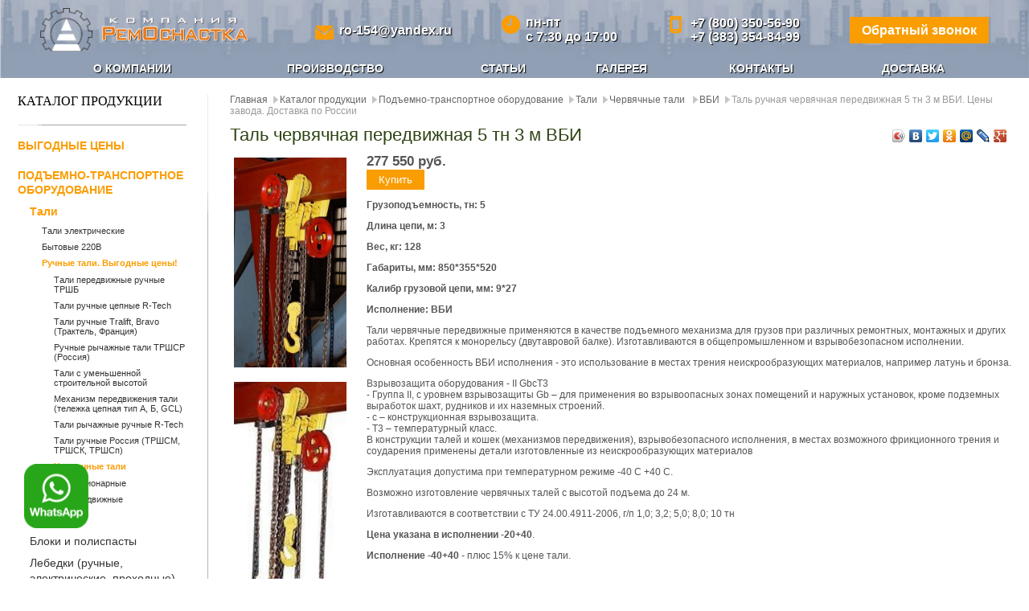

--- FILE ---
content_type: text/html; charset=utf-8
request_url: https://remosnastka.ru/oborudovanie/podyomnoe-transportnoe-pto-gruzovoe/tali-ruchnye/chervyachnye-tali-/vbi/tal-chervyachnaya-peredvizhnaya-5-tn-3-m-vbi.html
body_size: 8977
content:
<!DOCTYPE html>
<html lang="ru">
	<head>
		
<link rel="stylesheet" href="https://remosnastka.ru/cache/css/27ec7b1e59fd794f99384091f32a0392.css" type="text/css" media="screen" title="prettyPhoto main stylesheet" charset="utf-8">
<meta name="robots" content="all">
<link rel="alternate" type="application/rss+xml" title="RSS" href="https://remosnastka.ru/news/rss/"><title>Таль ручная червячная передвижная 5 тн 3 м ВБИ. Цены завода. Доставка по России</title>
<meta charset="utf-8">
<meta content="Russian" name="language">
<meta content="DIAFAN.CMS http://www.diafan.ru/" name="author">
<meta http-equiv="Content-Type" content="text/html; charset=utf-8">

<meta name="description" content="таль ВБИ Грузоподъемность, тн: 5
Длина цепи, м: 3
Вес, кг: 33
Габариты, мм: 400*220*320
Калибр грузовой цепи, мм: 6*19"/>
<meta name="keywords" content="ВБИ таль ручная червячная передвижная 5 тн 3 м"/>
		<meta name="MobileOptimized" content="360">
		<meta name="viewport" content="width=device-width, initial-scale=1.0, maximum-scale=1.0, user-scalable=0">
        <link rel="apple-touch-icon" sizes="180x180" href="/apple-touch-icon.png">
        <link rel="icon" type="image/png" sizes="32x32" href="/favicon-32x32.png">
        <link rel="icon" type="image/png" sizes="16x16" href="/favicon-16x16.png">
        <link rel="manifest" href="/site.webmanifest">
        <link rel="mask-icon" href="/safari-pinned-tab.svg" color="#5bbad5">
        <meta name="msapplication-TileColor" content="#00aba9">
        <meta name="theme-color" content="#ffffff">
        <link rel="stylesheet" href="https://cdn.jsdelivr.net/gh/fancyapps/fancybox@3.5.7/dist/jquery.fancybox.min.css" />
		<link href="https://remosnastka.ru/cache/css/ae5c14db61067215b98e09e30048bd27.css" rel="stylesheet" type="text/css">
	</head>
<body>
	
			<header class="header">
				<div class="header__container">
					<div class="header__top">
						<div class="header__logo__new"><a href="https://remosnastka.ru/" title=""><img src="https://remosnastka.ru/custom/custom02_02_2017_12_47/img/header__logo__new.png" alt=""></a></div>
						<a href="mailto:ro-154@yandex.ru" class="header__link header__link--mail">ro-154@yandex.ru</a>
						<div class="header__link header__link--time">пн-пт<br/> с 7:30 до 17:00</div>
						<div class="header__phone">
							<a href="tel:+78003505690" class="header__link header__link--phone">+7 (800) 350-56-90</a>
							<a href="tel:+73833548499" class="header__link">+7 (383) 354-84-99</a>
						</div>
						<a data-fancybox="" data-src="#call" href="javascript:;" class="btn header__btn">Обратный звонок</a>
					</div>
					<nav class="header__nav"><ul><li><a href="https://remosnastka.ru/o-kompanii.html">О компании</a></li><li><a href="https://remosnastka.ru/oborudovanie/stropy.html">Производство</a></li><li><a href="https://remosnastka.ru/stati.html">Статьи</a></li><li><a href="https://remosnastka.ru/galereya-rabot.html">Галерея</a></li><li><a href="https://remosnastka.ru/kontakty.html">Контакты</a></li><li><a href="https://remosnastka.ru/dostavka.html">Доставка</a></li></ul></nav>
				</div>
			</header>
		<!--
			<header class="header">
				<div class="header__container">
					<div class="header__content">
						<div class="header__logo"><a href="https://remosnastka.ru/" title=""><img src="https://remosnastka.ru/custom/custom02_02_2017_12_47/img/header__logo.png" alt=""></a></div>
						<nav class="header__nav"><ul><li><a href="https://remosnastka.ru/o-kompanii.html">О компании</a></li><li><a href="https://remosnastka.ru/oborudovanie/stropy.html">Производство</a></li><li><a href="https://remosnastka.ru/stati.html">Статьи</a></li><li><a href="https://remosnastka.ru/galereya-rabot.html">Галерея</a></li><li><a href="https://remosnastka.ru/kontakty.html">Контакты</a></li><li><a href="https://remosnastka.ru/dostavka.html">Доставка</a></li></ul></nav>
					</div>
					<div class="header__contacts">
						<p><a href="tel:83833548499" class="header__contact header__contact_strong">(383) 354-84-99</a></p>
<p><a href="tel:83833513702" class="header__contact header__contact">(383) 351-37-02</a></p>
<p><a href="tel:83833513690" class="header__contact header__contact">(383) 351-36-90</a></p> <p>г.Новосибирск<br/>ул. Планировочная, 18/1, оф.417</p>
<p>бесплатно по РФ <a href="tel:88002008152" class="header__contact header__contact">8-800-350-56-90</a></p>
					</div>
				</div>
			</header>
-->


	<!--<div class="header wrapper">
			<div class="logo"><a href="https://remosnastka.ru/" title="Главная страница">Главная страница</a></div>
			<div class="maillink"><p><span style="background-color: #808080; color: #ff9900;" mce-data-marked="1"> <span style="background-color: #808080; color: #ff9900;" mce-data-marked="1">ro-154@yandex.ru</span></span></p></div>
			<div class="rels"><div class="icq"><p><span class="city-header-phone">г. Москва</span> <span class="header-phone">(800) 350-56-90</span></p>
</div></div>
			<div class="phone"><p><a href="tel:83833548499" class="header__contact header__contact_strong">(383) 354-84-99</a></p>
<p><a href="tel:83833513702" class="header__contact header__contact">(383) 351-37-02</a></p>
<p><a href="tel:83833513690" class="header__contact header__contact">(383) 351-36-90</a></p> <p>г.Новосибирск<br/>ул. Планировочная, 18/1, оф.417</p>
<p>бесплатно по РФ <a href="tel:88002008152" class="header__contact header__contact">8-800-350-56-90</a></p></div>
			<div class="menu"><a class="toggleMenu" href="#">Меню</a><ul class="lvl1 nav"><li><a href="https://remosnastka.ru/o-kompanii.html">О компании</a></li> <li class="firstlevel"><a href="https://remosnastka.ru/oborudovanie/stropy.html">Производство</a><ul><li class="menu_item_2 menu_active_child"><a href="https://remosnastka.ru/oborudovanie/krany-mostovye/konsolnye.html">Краны консольные</a></li><li class="menu_item_2 menu_active_child"><a href="https://remosnastka.ru/oborudovanie/podyomnoe-transportnoe-pto-gruzovoe/krany-mostovye/kran-balki-opornye.html">Кран-балки опорные</a></li><li class="menu_item_2 menu_active_child"><a href="https://remosnastka.ru/oborudovanie/krany-mostovye/kran-balki-podvesnye.html">Кран-балки подвесные</a></li></ul></li><li><a href="https://remosnastka.ru/stati.html">Статьи</a></li><li><a href="https://remosnastka.ru/galereya-rabot.html">Галерея</a></li><li><a href="https://remosnastka.ru/kontakty.html">Контакты</a></li><li><a href="https://remosnastka.ru/dostavka.html">Доставка</a></li></ul></div>
		</div>-->
	<div class="top">	
		<div class="content wrapper">
			<table cellpadding="0" cellspacing="0" width="100%"><tr>
				<td class="col_left sidebar">
					<div class="left_side">
						<div class="h3 title__manu__left">Каталог продукции</div>
						
						<div class="block _pmenu _borders left__menu__block"><ul class="menu"><li><a href="https://remosnastka.ru/">Выгодные цены</a></li><li class="active_child"><a href="https://remosnastka.ru/oborudovanie/podyomnoe-transportnoe-pto-gruzovoe.html"class="active">Подъемно-транспортное оборудование</a><ul class="lvl2"><li class="menu_item_2 menu_active"><a href="https://remosnastka.ru/oborudovanie/podyomnoe-transportnoe-pto-gruzovoe/tali.html">Тали</a><ul class="lvl3"><li class="menu_item_3 menu_active_child"><a href="https://remosnastka.ru/oborudovanie/podyomnoe-transportnoe-pto-gruzovoe/tali/tali-elektricheskie.html">Тали электрические</a></li><li class="menu_item_3 menu_active_child"><a href="https://remosnastka.ru/oborudovanie/podyomnoe-transportnoe-pto-gruzovoe/tali/bytovye.html">Бытовые 220В</a></li><li class="menu_item_3 menu_active"><a href="https://remosnastka.ru/oborudovanie/podyomnoe-transportnoe-pto-gruzovoe/tali/tali-ruchnye-tsepnye.html">Ручные тали. Выгодные цены!</a><ul class="lvl4"><li class="menu_item_4 menu_active_child"><a href="https://remosnastka.ru/oborudovanie/podyomnoe-transportnoe-pto-gruzovoe/tali/tali-ruchnye-tsepnye/tali-peredvizhnye-ruchnye-trshb.html">Тали передвижные ручные ТРШБ</a></li><li class="menu_item_4 menu_active_child"><a href="https://remosnastka.ru/oborudovanie/podyomnoe-transportnoe-pto-gruzovoe/tali/tali-ruchnye-tsepnye/tali-ruchnye-tsepnye.html">Тали ручные цепные R-Tech</a></li><li class="menu_item_4 menu_active_child"><a href="https://remosnastka.ru/oborudovanie/podyomnoe-transportnoe-pto-gruzovoe/tali/ruchnye-tali-drugikh-proizvoditeley/tali-ruchnye-tralift-bravo-traktel-frantsiya.html">Тали ручные Tralift, Bravo (Трактель, Франция)</a></li><li class="menu_item_4 menu_active_child"><a href="https://remosnastka.ru/oborudovanie/podyomnoe-transportnoe-pto-gruzovoe/tali/tali-ruchnye-tsepnye/ruchnye-rychazhnye-tali-trshsr-rossiya.html">Ручные рычажные тали ТРШСР (Россия)</a></li><li class="menu_item_4 menu_active_child"><a href="https://remosnastka.ru/oborudovanie/podyomnoe-transportnoe-pto-gruzovoe/tali/tali-ruchnye-tsepnye/tali-s-umenshennoy-stroitelnoy-vysotoy.html">Тали с уменьшенной строительной высотой</a></li><li class="menu_item_4 menu_active_child"><a href="https://remosnastka.ru/oborudovanie/podyomnoe-transportnoe-pto-gruzovoe/tali/tali-ruchnye-tsepnye/mekhanizm-peredvizheniya-tali-telezhka-tsepnaya-ti.html">Механизм передвижения тали (тележка цепная тип А, Б, GCL)</a></li><li class="menu_item_4 menu_active_child"><a href="https://remosnastka.ru/oborudovanie/podyomnoe-transportnoe-pto-gruzovoe/tali/tali-ruchnye-tsepnye/tali-ruchnye-rychazhnye--.html">Тали рычажные ручные R-Tech</a></li><li class="menu_item_4 menu_active_child"><a href="https://remosnastka.ru/oborudovanie/podyomnoe-transportnoe-pto-gruzovoe/tali/tali-ruchnye-tsepnye/tali-ruchnye-rossiya-trshsm-trshsk-trshsp.html">Тали ручные Россия (ТРШСМ, ТРШСК, ТРШСп)</a></li><li class="menu_item_4 menu_active"><a href="https://remosnastka.ru/oborudovanie/podyomnoe-transportnoe-pto-gruzovoe/tali-ruchnye/chervyachnye-tali-.html">Червячные тали </a><ul class="lvl5"><li class="menu_item_5 menu_active_child"><a href="https://remosnastka.ru/oborudovanie/podyomnoe-transportnoe-pto-gruzovoe/tali-ruchnye/chervyachnye-tali-/statsionarnye.html">Стационарные</a></li><li class="menu_item_5 menu_active_child"><a href="https://remosnastka.ru/oborudovanie/podyomnoe-transportnoe-pto-gruzovoe/tali-ruchnye/chervyachnye-tali-/peredvizhnye.html">Передвижные</a></li><li class="menu_item_5 menu_active"><a href="https://remosnastka.ru/oborudovanie/podyomnoe-transportnoe-pto-gruzovoe/tali-ruchnye/chervyachnye-tali-/vbi.html">ВБИ</a></li></ul></li></ul></li></ul></li><li class="menu_item_2 menu_active_child"><a href="https://remosnastka.ru/oborudovanie/podyomnoe-transportnoe-pto-gruzovoe/bloki.html">Блоки и полиспасты</a></li><li class="menu_item_2 menu_active_child"><a href="https://remosnastka.ru/oborudovanie/podyomnoe-transportnoe-pto-gruzovoe/lebedki.html">Лебедки (ручные, электрические, проходные)</a></li><li class="menu_item_2 menu_active_child"><a href="https://remosnastka.ru/oborudovanie/podyomnoe-transportnoe-pto-gruzovoe/domkraty-reechnye.html">Домкраты  (реечные, гидро, подкатные)</a></li><li class="menu_item_2 menu_active_child"><a href="https://remosnastka.ru/oborudovanie/podyomnoe-transportnoe-pto-gruzovoe/zakhvaty.html">Захваты</a></li><li class="menu_item_2 menu_active_child"><a href="https://remosnastka.ru/oborudovanie/stropy.html">Стропы</a></li><li class="menu_item_2 menu_active_child"><a href="https://remosnastka.ru/oborudovanie/podyomnoe-transportnoe-pto-gruzovoe/krany-strelovye--pioner-podemniki-umelets.html">Краны стреловые, подъемники, треноги </a></li><li class="menu_item_2 menu_active_child"><a href="https://remosnastka.ru/oborudovanie/podyomnoe-transportnoe-pto-gruzovoe/takelazh-i-komplektuyuschie-dlya-strop.html">Такелаж, комплектующие, стяжные ремни, талрепы</a></li><li class="menu_item_2 menu_active_child"><a href="https://remosnastka.ru/oborudovanie/podyomnoe-transportnoe-pto-gruzovoe/kanaty-verevki-trosy.html">Канаты, веревки, тросы</a></li><li class="menu_item_2 menu_active_child"><a href="https://remosnastka.ru/oborudovanie/podyomnoe-transportnoe-pto-gruzovoe/skladskaya-tekhnika.html">Складская техника</a></li><li class="menu_item_2 menu_active_child"><a href="https://remosnastka.ru/oborudovanie/podyomnoe-transportnoe-pto-gruzovoe/vesy-kranovye.html">Весы крановые</a></li><li class="menu_item_2 menu_active_child"><a href="https://remosnastka.ru/oborudovanie/podyomnoe-transportnoe-pto-gruzovoe/dinamometry-mekhanicheskie.html">Динамометры механические</a></li><li class="menu_item_2 menu_active_child"><a href="https://remosnastka.ru/oborudovanie/podyomnoe-transportnoe-pto-gruzovoe/vyshki-tury.html">Вышки-Туры</a></li><li class="menu_item_2 menu_active_child"><a href="https://remosnastka.ru/oborudovanie/podyomnoe-transportnoe-pto-gruzovoe/lestnitsy-stremyanki.html">Лестницы, стремянки</a></li><li class="menu_item_2 menu_active_child"><a href="https://remosnastka.ru/oborudovanie/podyomnoe-transportnoe-pto-gruzovoe/tormoza-kolodochnye-gidrotolkateli.html">Тормоза колодочные, гидротолкатели</a></li><li class="menu_item_2 menu_active_child"><a href="https://remosnastka.ru/oborudovanie/podyomnoe-transportnoe-pto-gruzovoe/krany-mostovye.html">Кран-балки, портальные краны</a></li></ul></li><li><a href="https://remosnastka.ru/oborudovanie/dlya-trub.html">Оборудование для труб</a></li><li><a href="https://remosnastka.ru/oborudovanie/gidravlicheskoe.html">Гидравлическое оборудование</a></li><li><a href="https://remosnastka.ru/oborudovanie/stroitelnoe.html">Строительное оборудование</a></li><li><a href="https://remosnastka.ru/oborudovanie/sibit.html">СИБИТ и СИЛЕКС (автоклавный газобетон)</a></li><li><a href="https://remosnastka.ru/oborudovanie/tekhnicheskie-resheniya.html">Технические решения</a></li></ul></div>
						<div class="search__yandex">
							<div>Поиск по сайту</div>
							<div class="yasearch__block_form__search_line">
	<form action="/yasearch.html/" class="header-search search_form yasearch__block_form" method="GET">
		<div class="search__wrap">
			<input type="text" class="input-group-field yasearch__block_form__query_field" name="q" placeholder="Поиск" autocomplete="off">
			<button type="submit" class="yasearch__block_form__submit"><svg viewBox="0 0 512 512" enable-background="new 0 0 512 512" width="512px" height="512px">
					<path d="M495,466.2L377.2,348.4c29.2-35.6,46.8-81.2,46.8-130.9C424,103.5,331.5,11,217.5,11C103.4,11,11,103.5,11,217.5   S103.4,424,217.5,424c49.7,0,95.2-17.5,130.8-46.7L466.1,495c8,8,20.9,8,28.9,0C503,487.1,503,474.1,495,466.2z M217.5,382.9   C126.2,382.9,52,308.7,52,217.5S126.2,52,217.5,52C308.7,52,383,126.3,383,217.5S308.7,382.9,217.5,382.9z"></path>
				</svg></button>
		</div>
		<div class="yasearch__block_form__phrase_options"></div>
	</form>
</div>





						</div>
						<div class="basket__block__page">
							<br/><a href="https://remosnastka.ru/shop/cart.html?714758"><div class="h3">ВАШ ЗАКАЗ</div></a><div class="cart_block block _pmenu _borders"><span id="show_cart" class="js_show_cart">0 товаров на 0&nbsp;руб.</span></div><br>
						</div>
						<div class="login__block__page">
							<div class="h3">Авторизация</div><div class="login"><form method="post" action="" class="login ajax">
	<input type="hidden" name="action" value="auth">
	<input type="hidden" name="module" value="registration">
	<input type="hidden" name="form_tag" value="registration_auth">
	
	<div><input type="text" name="name" placeholder="Имя пользователя" autocomplete="off"><div>
	
	<div><input type="password" name="pass" placeholder="Пароль" autocomplete="off"><div>

	<br><input type="submit" value="Войти"><br><div class="errors error" style="display:none"></div></form></div>
						</div>
						<div class="block _pmenu _borders hide__mobile__menu"><ul class="menu"><li><a href="https://remosnastka.ru/oborudovanie/podyomnoe-transportnoe-pto-gruzovoe/skladskaya-tekhnika.html">Складская техника</a></li><li><a href="https://remosnastka.ru/news/novosti-kompanii.html">Новости компании</a></li><li><a href="https://remosnastka.ru/tekh-informatsiya.html">Тех. информация</a></li></ul></div>
						<div class="counters"></div>
					</div>
				</td>
				<td class="col_center">
					<div class="right_side index">
						<div class="path" xmlns:v="http://rdf.data-vocabulary.org/#"><span typeof="v:Breadcrumb"><a href="https://remosnastka.ru/" rel="v:url" property="v:title">Главная</a></span><span typeof="v:Breadcrumb"><a href="https://remosnastka.ru/oborudovanie.html" rel="v:url" property="v:title">Каталог продукции</a></span><span typeof="v:Breadcrumb"><a href="https://remosnastka.ru/oborudovanie/podyomnoe-transportnoe-pto-gruzovoe.html" rel="v:url" property="v:title">Подъемно-транспортное оборудование</a></span><span typeof="v:Breadcrumb"><a href="https://remosnastka.ru/oborudovanie/podyomnoe-transportnoe-pto-gruzovoe/tali.html" rel="v:url" property="v:title">Тали</a></span><span typeof="v:Breadcrumb"><a href="https://remosnastka.ru/oborudovanie/podyomnoe-transportnoe-pto-gruzovoe/tali-ruchnye/chervyachnye-tali-.html" rel="v:url" property="v:title">Червячные тали </a></span><span typeof="v:Breadcrumb"><a href="https://remosnastka.ru/oborudovanie/podyomnoe-transportnoe-pto-gruzovoe/tali-ruchnye/chervyachnye-tali-/vbi.html" rel="v:url" property="v:title">ВБИ</a></span><h1>Таль ручная червячная передвижная 5 тн 3 м ВБИ. Цены завода. Доставка по России</h1></div>
						
							<script type="text/javascript" src="//yandex.st/share/share.js" charset="utf-8"></script>
							<div class="yashare-auto-init" data-yashareL10n="ru" data-yashareType="icon" data-yashareQuickServices="yaru,vkontakte,facebook,twitter,odnoklassniki,moimir,lj,friendfeed,moikrug,gplus" style="float:right;margin:10px 0 0 0;"></div>
						
						<h2>Таль червячная передвижная 5 тн 3 м ВБИ</h2>
						
						<div class="js_shop_id js_shop shop shop_id shop-item-container"><div class="js_shop_all_img shop_all_img shop-item-big-images"><a class="js_shop_img shop-item-image active" href="https://remosnastka.ru/userfiles/shop/large_shop/3470_chervyachnaya-peredvizhnaya-1-tn-3.jpeg" data-fancybox="gallery2749shop" image_id="5351"><img src="https://remosnastka.ru/userfiles/shop/large_shop/3470_chervyachnaya-peredvizhnaya-1-tn-3.jpeg" alt="таль червячная передвижная 5 тн ВБИ  заказать" title="таль червячная передвижная 5 тн  ВБИ купить" image_id="5351" class="shop_id_img"  loading="lazy"></a><a class="js_shop_img shop-item-image" href="https://remosnastka.ru/userfiles/shop/large_shop/3471_chervyachnaya-peredvizhnaya-1-tn-3.jpeg" data-fancybox="gallery2749shop" image_id="5352"><img src="https://remosnastka.ru/userfiles/shop/large_shop/3471_chervyachnaya-peredvizhnaya-1-tn-3.jpeg" alt="таль червячная передвижная 1 тн ВБИ" title="таль червячная передвижная 1 тн купить ВБИ" image_id="5352" class="shop_id_img"  loading="lazy"></a></div>
<form method="post" action="" class="js_shop_form shop_form ajax">
<input type="hidden" name="good_id" value="2749">
<input type="hidden" name="module" value="shop">
<input type="hidden" name="action" value=""><div class="js_shop_param_price shop_param_price shop-item-price"><span class="title"></span><span class="price"><span class="js_shop_price" summ="277550" format_price_1="" format_price_2="" format_price_3=" ">277&nbsp;550</span> руб.</span></div><div class="addict-field"><div class="js_shop_form_param shop_form_param"></div></div><div class="js_shop_buy shop_buy to-cart"><input type="button" class="button solid btn-orange" value="Купить" action="buy" ></div><div class="error" style="display:none;"></div></form><div class="shop_text"><p><strong>Грузоподъемность, тн: 5</strong></p>
<p><strong>Длина цепи, м: 3</strong></p>
<p><strong>Вес, кг: 128</strong></p>
<p><strong>Габариты, мм: <span>850*355*520</span></strong></p>
<p><strong> Калибр грузовой цепи, мм:&nbsp;9*27</strong></p>
<p><strong>Исполнение: ВБИ</strong></p>
<p>Тали червячные&nbsp;передвижные применяются в качестве подъемного механизма для грузов при различных ремонтных, монтажных и других работах. Крепятся к монорельсу (двутавровой балке). Изготавливаются в общепромышленном и взрывобезопасном исполнении.</p>
<p>Основная особенность ВБИ исполнения - это использование в местах трения неискрообразующих материалов, например латунь и бронза.</p>
<p>Взрывозащита оборудования - II GbcT3<br>- Группа II, с уровнем взрывозащиты Gb &ndash; для применения во взрывоопасных зонах помещений и наружных установок, кроме подземных выработок шахт, рудников и их наземных строений. <br>- с &ndash; конструкционная взрывозащита. <br>- Т3 &ndash; температурный класс.<br>В конструкции талей и кошек (механизмов передвижения), взрывобезопасного исполнения, в местах возможного фрикционного трения и соударения применены детали изготовленные из неискрообразующих материалов</p>
<p>Эксплуатация допустима при температурном режиме -40 С +40 С.</p>
<p>Возможно изготовление червячных талей с высотой подъема до 24 м.</p>
<p>Изготавливаются в соответствии с ТУ 24.00.4911-2006, г/п 1,0; 3,2; 5,0; 8,0; 10 тн&nbsp;</p>
<p></p>
<p><strong>Цена указана в исполнении -20+40</strong>.</p>
<p><strong>Исполнение -40+40</strong><span>&nbsp;</span>- плюс 15% к цене тали.</p></div><div class="clear"></div><table class="rating_and_links"><tr><td><div class="row">&larr; <a href="https://remosnastka.ru/oborudovanie/podyomnoe-transportnoe-pto-gruzovoe/tali-ruchnye/chervyachnye-tali-/vbi/tal-chervyachnaya-statsionarnaya-vbi-8-tn-12-m.html">Таль червячная стационарная ВБИ 8 тн 12 м</a></div></td><td align="right"><div class="row"><a href="https://remosnastka.ru/oborudovanie/podyomnoe-transportnoe-pto-gruzovoe/tali-ruchnye/tali-vbi/tal-chervyachnaya-peredvizhnaya-5-tn-6-m-vbi.html">Таль червячная передвижная 5 тн 6 м ВБИ</a> &rarr;</div></td></tr></table><div class="clear"></div><div class="comments" style="display:none"><h2>Комментарии</h2></div>
<form method="POST" action="" id="comments" class="ajax" enctype="multipart/form-data">
<input type="hidden" name="module" value="comments">
<input type="hidden" name="action" value="add">
<input type="hidden" name="form_tag" value="comments0">
<input type="hidden" name="parent_id" value="0">
<input type="hidden" name="element_id" value="2749">
<input type="hidden" name="module_name" value="shop">
<input type="hidden" name="element_type" value="element">
<input type="hidden" name="tmpcode" value="b865367fc4c0845c0682bd466e6ebf4c"><h2>Оставьте отзыв</h2><div class="comments_form_param1"><div class="infofield">Имя<span style="color:red;">*</span>:</div>
				<input type="text" name="p1" value=""></div><div class="errors error_p1" style="display:none"></div><textarea name="comment" class="inptextarea"></textarea><div class="errors error" style="display:none"></div><br><div style="display:none"><input name="custom_email" value="1" type="checkbox" ></div><input type="submit" value="Отправить" class="button solid"><div class="required_field"><span style="color:red;">*</span> — Поля, обязательные для заполнения</div></form></div><h2>Похожие товары</h2>
	<div class="js_shop_list shop_list"><div class="js_shop shop-item shop"><div class="shop_img shop-photo"><a href="https://remosnastka.ru/oborudovanie/podyomnoe-transportnoe-pto-gruzovoe/bloki/bloki-mnogorolnye-i-polispasty/blok-zk-3-20-trekhrolnyy.html"><img src="/userfiles/shop/big_pre_tovar/2348_blok-zk-3-20.jpeg" alt="купить полиспаст-блок 20 тн 3 ролика с крюком  по низким ценам" title="отводной силовой полиспаст-блок 20 тн марки R-tech" image_id="2348" class="js_shop_img"  loading="lazy"></a> </div><div class="shop_name"><a href="https://remosnastka.ru/oborudovanie/podyomnoe-transportnoe-pto-gruzovoe/bloki/bloki-mnogorolnye-i-polispasty/blok-zk-3-20-trekhrolnyy.html">Блок ZK 3-20 трехрольный</a></div><div class="shop_anons"><p><strong>Г/п: 20 тн</strong> * 3 ролика * Дм ролика: 210 мм * Дм каната: 23 мм * Масса:&nbsp;70 кг&nbsp;</p></div>
<form method="post" action="" class="js_shop_form shop_form ajax">
<input type="hidden" name="good_id" value="1300">
<input type="hidden" name="module" value="shop">
<input type="hidden" name="action" value=""><div class="js_shop_param_price shop_param_price shop-item-price"><span class="title"></span><span class="price"><span class="js_shop_price" summ="45450" format_price_1="" format_price_2="" format_price_3=" ">45&nbsp;450</span> руб.</span></div><div class="addict-field"><div class="js_shop_form_param shop_form_param"></div></div><div class="js_shop_buy shop_buy to-cart"><input type="button" class="button solid btn-orange" value="Купить" action="buy" ></div><div class="error" style="display:none;"></div></form></div><div class="js_shop shop-item shop"><div class="shop_img shop-photo"><a href="https://remosnastka.ru/oborudovanie/podyomnoe-transportnoe-pto-gruzovoe/takelazh-i-komplektuyuschie-dlya-strop/skoby-montazhnye.html"><img src="/userfiles/shop/big_pre_tovar/2346_skoby-montazhnye.jpeg" alt="скоба такелажная омегообразная и прямая от 250 кг до 80 тн" title="купить скобы такелажные прямые омегообразные по ГОСТ и тип din" image_id="2346" class="js_shop_img"  loading="lazy"></a> </div><div class="shop_name"><a href="https://remosnastka.ru/oborudovanie/podyomnoe-transportnoe-pto-gruzovoe/takelazh-i-komplektuyuschie-dlya-strop/skoby-montazhnye.html">Скоба монтажная 1 тн</a></div><div class="shop_anons"><p>Г/п: 1 тн * Вес: 0,14 кг</p>
<p></p></div>
<form method="post" action="" class="js_shop_form shop_form ajax">
<input type="hidden" name="good_id" value="1298">
<input type="hidden" name="module" value="shop">
<input type="hidden" name="action" value=""><div class="js_shop_param_price shop_param_price shop-item-price"><span class="title"></span><span class="price"><span class="js_shop_price" summ="160" format_price_1="" format_price_2="" format_price_3=" ">160</span> руб.</span></div><div class="addict-field"><div class="js_shop_form_param shop_form_param"></div></div><div class="js_shop_buy shop_buy to-cart"><input type="button" class="button solid btn-orange" value="Купить" action="buy" ></div><div class="error" style="display:none;"></div></form></div></div>

					</div>
				</td>
			</tr></table>
		</div>
	</div>
	
	
	<div class="footer">
		<div class="footer-inner">
			<div class="copy"><h3>&copy; ООО Компания &laquo;Ремоснастка&raquo;</h3></div>
			<div class="foot-menu">
				<ul class="menu"><ul><li><a href="https://remosnastka.ru/o-kompanii.html">О компании</a></li><li><a href="https://remosnastka.ru/oborudovanie/stropy.html">Производство</a></li><li><a href="https://remosnastka.ru/stati.html">Статьи</a></li><li><a href="https://remosnastka.ru/galereya-rabot.html">Галерея</a></li><li><a href="https://remosnastka.ru/kontakty.html">Контакты</a></li><li><a href="https://remosnastka.ru/dostavka.html">Доставка</a></li></ul></ul>
			</div>
			<div class="foot-menu-second">
				<ul class="menu"><ul><li><a href="https://remosnastka.ru/oborudovanie/podyomnoe-transportnoe-pto-gruzovoe.html">Подъемно-транспортное оборудование</a></li><li><a href="https://remosnastka.ru/oborudovanie/stroitelnoe.html">Строительное оборудование</a></li><li><a href="https://remosnastka.ru/oborudovanie/gidravlicheskoe.html">Гидравлика</a></li></ul></ul>
			</div>
			<br class="clear" />
			<div class="filialy"><table style="background-color: #bfbabd; width: 100%;" border="0" cellpadding="5">
<tbody>
<tr>
<td style="text-align: left;"><strong>Главный офис:</strong></td>
<td style="text-align: left;"><strong>Филиал в Москве:</strong></td>
</tr>
<tr>
<td style="text-align: left;" valign="top">630032, г. <strong>Новосибирск</strong>, ул. Планировочная, 18/1, оф. 417<br>E-Mail:&nbsp;ro-154@yandex.ru<br>Тел. (383) 354-84-99, 351-37-02, 351-36-90</td>
<td style="text-align: left;" valign="top">115408, г. <strong>Москва</strong>, ул. Алма-Атинская 8 корп. 1 оф. 300<br>Тел/факс: (800) 350-56-90 (бесплатно по России)</td>
</tr>
</tbody>
</table></div>
			<div class="d-copy"></div>
		</div>
	</div>

	<div class="widget__icons">
		<a href="https://wa.me/79529348594" target="_blank"> <img src="/custom/custom02_02_2017_12_47/images/wa.png" width="80" height="80" alt="РемОснастка - whatsapp" title="РемОснастка - whatsapp"> </a>
	</div>

	<a href="#" class="btn-top" title="Наверх"></a>
	
	<div id="call" class="feedback_form modal"><h3 class="modal__title">Перезвоните мне</h3><form method="POST" enctype="multipart/form-data" action="" class="form ajax">
	<input type="hidden" name="module" value="feedback">
	<input type="hidden" name="action" value="add">
	<input type="hidden" name="form_tag" value="feedback604f4ac455ab171f0dd0677b37b8cd75">
	<input type="hidden" name="site_id" value="69">
	<input type="hidden" name="tmpcode" value="1de7d2b90d554be9f0db1c338e80197d">
					<input type="text" name="p11" value="" class="form__input" placeholder="Ваше имя*" required>
					<input type="tel" name="p12" value="" class="form__input" placeholder="Ваш телефон*" required><input name="p13" id="feedback_p13" value="1" type="checkbox" class="form__checkbox"><label for="feedback_p13" class="form__label">Я не робот*</label><div style="display:none"><input name="custom_email" value="1" type="checkbox" > Я не робот</div><button type="submit" class="btn form__btn">Отправить</button></form><div class="errors error" style="display:none"></div></div>
	
	
<!--[if lt IE 9]><script src="//yandex.st/jquery/1.10.2/jquery.min.js"></script><![endif]-->
<!--[if gte IE 9]><!-->
<script type="text/javascript" src="//yandex.st/jquery/2.0.3/jquery.min.js" charset="UTF-8"><</script><!--<![endif]-->

<script type="text/javascript" src="//yandex.st/jquery/form/3.14/jquery.form.min.js" charset="UTF-8"></script>
<script type="text/javascript" src="//yandex.st/jquery-ui/1.10.3/jquery-ui.min.js" charset="UTF-8"></script>
<script type="text/javascript" src="https://remosnastka.ru/js/timepicker.js" charset="UTF-8"></script>
<script type="text/javascript" src="https://remosnastka.ru/js/jquery.scrollTo.min.js" charset="UTF-8"></script>
<script type="text/javascript" src="https://remosnastka.ru/js/jquery.maskedinput.js" charset="UTF-8"></script>
<script type="text/javascript"  src="https://remosnastka.ru/js/jquery.touchSwipe.min.js" charset="UTF-8"></script>
<script src="https://remosnastka.ru/cache/js/954b9e25a4582f9c6c417a70d129d856.js"></script><script type="text/javascript" src="https://remosnastka.ru/cache/js/043a8a4c23b28738d8b900ed399a6d07.js" charset="UTF-8"></script>
	<script asyncsrc="https://remosnastka.ru/cache/js/0846bf50b9025e3daea4724b86beed1f.js" type="text/javascript" charset="UTF-8"></script>
		<script type="text/javascript" asyncsrc="https://remosnastka.ru/cache/js/6bb2466e7d63f2f28f649d0d37000275.js"></script>
		<script type="text/javascript" asyncsrc="https://remosnastka.ru/cache/js/31985755eec98bb8b8009afe81da149a.js"></script>
		<script type="text/javascript" asyncsrc="https://remosnastka.ru/cache/js/6f3a0662840c7b2ac45c939be7fc95c3.js"></script>
		<script type="text/javascript" asyncsrc="https://remosnastka.ru/cache/js/6639099e92725f3c801c10294e40c8bf.js"></script>
		<script type="text/javascript" asyncsrc="https://remosnastka.ru/cache/js/68bb1264365c972445c702953d2cd0ec.js"></script>
	<script asyncsrc="https://remosnastka.ru/js/main.js" type="text/javascript"></script>
	<script asyncsrc="https://remosnastka.ru/custom/custom02_02_2017_12_47/js/menudrop.js" type="text/javascript"></script>
	<script src="https://cdn.jsdelivr.net/gh/fancyapps/fancybox@3.5.7/dist/jquery.fancybox.min.js" async></script>
	

<script async>

  var _gaq = _gaq || [];
  _gaq.push(['_setAccount', 'UA-24468782-9']);
  _gaq.push(['_trackPageview']);

  (function() {
    var ga = document.createElement('script'); ga.type = 'text/javascript'; ga.async = true;
    ga.src = ('https:' == document.location.protocol ? 'https://ssl' : 'http://www') + '.google-analytics.com/ga.js';
    var s = document.getElementsByTagName('script')[0]; s.parentNode.insertBefore(ga, s);
  })();

</script>

<script async>
(function (d, w, c) {
    (w[c] = w[c] || []).push(function() {
        try {
            w.yaCounter18814186 = new Ya.Metrika({id:18814186,
                    webvisor:true,
                    clickmap:true,
                    trackLinks:true,
                    accurateTrackBounce:true});
        } catch(e) { }
    });

    var n = d.getElementsByTagName("script")[0],
        s = d.createElement("script"),
        f = function () { n.parentNode.insertBefore(s, n); };
    s.type = "text/javascript";
    s.async = true;
    s.src = (d.location.protocol == "https:" ? "https:" : "http:") + "//mc.yandex.ru/metrika/watch.js";

    if (w.opera == "[object Opera]") {
        d.addEventListener("DOMContentLoaded", f, false);
    } else { f(); }
})(document, window, "yandex_metrika_callbacks");
</script>
<noscript><div><img src="//mc.yandex.ru/watch/18814186" style="position:absolute; left:-9999px;" alt="" /></div></noscript>



<!--
<script async>
(function(){ var widget_id = '44103';
var s = document.createElement('script'); s.type = 'text/javascript'; s.async = true; s.src = '//code.jivosite.com/script/widget/'+widget_id; var ss = document.getElementsByTagName('script')[0]; ss.parentNode.insertBefore(s, ss);})();</script>
-->
<script src="//code-ya.jivosite.com/widget/sALGDjGAY4" async></script>
	
</body>
</html>


--- FILE ---
content_type: text/css
request_url: https://remosnastka.ru/cache/css/27ec7b1e59fd794f99384091f32a0392.css
body_size: 2686
content:
div.pp_default .pp_top,div.pp_default .pp_top .pp_middle,div.pp_default .pp_top .pp_left,div.pp_default .pp_top .pp_right,div.pp_default .pp_bottom,div.pp_default .pp_bottom .pp_left,div.pp_default .pp_bottom .pp_middle,div.pp_default .pp_bottom .pp_right{height:13px}div.pp_default .pp_top .pp_left{background:url("/custom/custom02_02_2017_12_47/img/prettyPhoto/default/sprite.png") -78px -93px no-repeat}div.pp_default .pp_top .pp_middle{background:url("/custom/custom02_02_2017_12_47/img/prettyPhoto/default/sprite_x.png") top left repeat-x}div.pp_default .pp_top .pp_right{background:url("/custom/custom02_02_2017_12_47/img/prettyPhoto/default/sprite.png") -112px -93px no-repeat}div.pp_default .pp_content .ppt{color:#f8f8f8}div.pp_default .pp_content_container .pp_left{background:url("/custom/custom02_02_2017_12_47/img/prettyPhoto/default/sprite_y.png") -7px 0 repeat-y;padding-left:13px}div.pp_default .pp_content_container .pp_right{background:url("/custom/custom02_02_2017_12_47/img/prettyPhoto/default/sprite_y.png") top right repeat-y;padding-right:13px}div.pp_default .pp_next:hover{background:url("/custom/custom02_02_2017_12_47/img/prettyPhoto/default/sprite_next.png") center right no-repeat;cursor:pointer}div.pp_default .pp_previous:hover{background:url("/custom/custom02_02_2017_12_47/img/prettyPhoto/default/sprite_prev.png") center left no-repeat;cursor:pointer}div.pp_default .pp_expand{background:url("/custom/custom02_02_2017_12_47/img/prettyPhoto/default/sprite.png") 0 -29px no-repeat;cursor:pointer;width:28px;height:28px}div.pp_default .pp_expand:hover{background:url("/custom/custom02_02_2017_12_47/img/prettyPhoto/default/sprite.png") 0 -56px no-repeat;cursor:pointer}div.pp_default .pp_contract{background:url("/custom/custom02_02_2017_12_47/img/prettyPhoto/default/sprite.png") 0 -84px no-repeat;cursor:pointer;width:28px;height:28px}div.pp_default .pp_contract:hover{background:url("/custom/custom02_02_2017_12_47/img/prettyPhoto/default/sprite.png") 0 -113px no-repeat;cursor:pointer}div.pp_default .pp_close{width:30px;height:30px;background:url("/custom/custom02_02_2017_12_47/img/prettyPhoto/default/sprite.png") 2px 1px no-repeat;cursor:pointer}div.pp_default .pp_gallery ul li a{background:url("/custom/custom02_02_2017_12_47/img/prettyPhoto/default/default_thumb.png") center center #f8f8f8;border:1px solid #aaa}div.pp_default .pp_social{margin-top:7px}div.pp_default .pp_gallery a.pp_arrow_previous,div.pp_default .pp_gallery a.pp_arrow_next{position:static;left:auto}div.pp_default .pp_nav .pp_play,div.pp_default .pp_nav .pp_pause{background:url("/custom/custom02_02_2017_12_47/img/prettyPhoto/default/sprite.png") -51px 1px no-repeat;height:30px;width:30px}div.pp_default .pp_nav .pp_pause{background-position:-51px -29px}div.pp_default a.pp_arrow_previous,div.pp_default a.pp_arrow_next{background:url("/custom/custom02_02_2017_12_47/img/prettyPhoto/default/sprite.png") -31px -3px no-repeat;height:20px;width:20px;margin:4px 0 0}div.pp_default a.pp_arrow_next{left:52px;background-position:-82px -3px}div.pp_default .pp_content_container .pp_details{margin-top:5px}div.pp_default .pp_nav{clear:none;height:30px;width:110px;position:relative}div.pp_default .pp_nav .currentTextHolder{font-family:Georgia;font-style:italic;color:#999;font-size:11px;left:75px;line-height:25px;position:absolute;top:2px;margin:0;padding:0 0 0 10px}div.pp_default .pp_close:hover,div.pp_default .pp_nav .pp_play:hover,div.pp_default .pp_nav .pp_pause:hover,div.pp_default .pp_arrow_next:hover,div.pp_default .pp_arrow_previous:hover{opacity:0.7}div.pp_default .pp_description{font-size:11px;font-weight:700;line-height:14px;margin:5px 50px 5px 0}div.pp_default .pp_bottom .pp_left{background:url("/custom/custom02_02_2017_12_47/img/prettyPhoto/default/sprite.png") -78px -127px no-repeat}div.pp_default .pp_bottom .pp_middle{background:url("/custom/custom02_02_2017_12_47/img/prettyPhoto/default/sprite_x.png") bottom left repeat-x}div.pp_default .pp_bottom .pp_right{background:url("/custom/custom02_02_2017_12_47/img/prettyPhoto/default/sprite.png") -112px -127px no-repeat}div.pp_default .pp_loaderIcon{background:url("/custom/custom02_02_2017_12_47/img/prettyPhoto/default/loader.gif") center center no-repeat}div.light_rounded .pp_top .pp_left{background:url("/custom/custom02_02_2017_12_47/img/prettyPhoto/light_rounded/sprite.png") -88px -53px no-repeat}div.light_rounded .pp_top .pp_right{background:url("/custom/custom02_02_2017_12_47/img/prettyPhoto/light_rounded/sprite.png") -110px -53px no-repeat}div.light_rounded .pp_next:hover{background:url("/custom/custom02_02_2017_12_47/img/prettyPhoto/light_rounded/btnNext.png") center right no-repeat;cursor:pointer}div.light_rounded .pp_previous:hover{background:url("/custom/custom02_02_2017_12_47/img/prettyPhoto/light_rounded/btnPrevious.png") center left no-repeat;cursor:pointer}div.light_rounded .pp_expand{background:url("/custom/custom02_02_2017_12_47/img/prettyPhoto/light_rounded/sprite.png") -31px -26px no-repeat;cursor:pointer}div.light_rounded .pp_expand:hover{background:url("/custom/custom02_02_2017_12_47/img/prettyPhoto/light_rounded/sprite.png") -31px -47px no-repeat;cursor:pointer}div.light_rounded .pp_contract{background:url("/custom/custom02_02_2017_12_47/img/prettyPhoto/light_rounded/sprite.png") 0 -26px no-repeat;cursor:pointer}div.light_rounded .pp_contract:hover{background:url("/custom/custom02_02_2017_12_47/img/prettyPhoto/light_rounded/sprite.png") 0 -47px no-repeat;cursor:pointer}div.light_rounded .pp_close{width:75px;height:22px;background:url("/custom/custom02_02_2017_12_47/img/prettyPhoto/light_rounded/sprite.png") -1px -1px no-repeat;cursor:pointer}div.light_rounded .pp_nav .pp_play{background:url("/custom/custom02_02_2017_12_47/img/prettyPhoto/light_rounded/sprite.png") -1px -100px no-repeat;height:15px;width:14px}div.light_rounded .pp_nav .pp_pause{background:url("/custom/custom02_02_2017_12_47/img/prettyPhoto/light_rounded/sprite.png") -24px -100px no-repeat;height:15px;width:14px}div.light_rounded .pp_arrow_previous{background:url("/custom/custom02_02_2017_12_47/img/prettyPhoto/light_rounded/sprite.png") 0 -71px no-repeat}div.light_rounded .pp_arrow_next{background:url("/custom/custom02_02_2017_12_47/img/prettyPhoto/light_rounded/sprite.png") -22px -71px no-repeat}div.light_rounded .pp_bottom .pp_left{background:url("/custom/custom02_02_2017_12_47/img/prettyPhoto/light_rounded/sprite.png") -88px -80px no-repeat}div.light_rounded .pp_bottom .pp_right{background:url("/custom/custom02_02_2017_12_47/img/prettyPhoto/light_rounded/sprite.png") -110px -80px no-repeat}div.dark_rounded .pp_top .pp_left{background:url("/custom/custom02_02_2017_12_47/img/prettyPhoto/dark_rounded/sprite.png") -88px -53px no-repeat}div.dark_rounded .pp_top .pp_right{background:url("/custom/custom02_02_2017_12_47/img/prettyPhoto/dark_rounded/sprite.png") -110px -53px no-repeat}div.dark_rounded .pp_content_container .pp_left{background:url("/custom/custom02_02_2017_12_47/img/prettyPhoto/dark_rounded/contentPattern.png") top left repeat-y}div.dark_rounded .pp_content_container .pp_right{background:url("/custom/custom02_02_2017_12_47/img/prettyPhoto/dark_rounded/contentPattern.png") top right repeat-y}div.dark_rounded .pp_next:hover{background:url("/custom/custom02_02_2017_12_47/img/prettyPhoto/dark_rounded/btnNext.png") center right no-repeat;cursor:pointer}div.dark_rounded .pp_previous:hover{background:url("/custom/custom02_02_2017_12_47/img/prettyPhoto/dark_rounded/btnPrevious.png") center left no-repeat;cursor:pointer}div.dark_rounded .pp_expand{background:url("/custom/custom02_02_2017_12_47/img/prettyPhoto/dark_rounded/sprite.png") -31px -26px no-repeat;cursor:pointer}div.dark_rounded .pp_expand:hover{background:url("/custom/custom02_02_2017_12_47/img/prettyPhoto/dark_rounded/sprite.png") -31px -47px no-repeat;cursor:pointer}div.dark_rounded .pp_contract{background:url("/custom/custom02_02_2017_12_47/img/prettyPhoto/dark_rounded/sprite.png") 0 -26px no-repeat;cursor:pointer}div.dark_rounded .pp_contract:hover{background:url("/custom/custom02_02_2017_12_47/img/prettyPhoto/dark_rounded/sprite.png") 0 -47px no-repeat;cursor:pointer}div.dark_rounded .pp_close{width:75px;height:22px;background:url("/custom/custom02_02_2017_12_47/img/prettyPhoto/dark_rounded/sprite.png") -1px -1px no-repeat;cursor:pointer}div.dark_rounded .pp_description{margin-right:85px;color:#fff}div.dark_rounded .pp_nav .pp_play{background:url("/custom/custom02_02_2017_12_47/img/prettyPhoto/dark_rounded/sprite.png") -1px -100px no-repeat;height:15px;width:14px}div.dark_rounded .pp_nav .pp_pause{background:url("/custom/custom02_02_2017_12_47/img/prettyPhoto/dark_rounded/sprite.png") -24px -100px no-repeat;height:15px;width:14px}div.dark_rounded .pp_arrow_previous{background:url("/custom/custom02_02_2017_12_47/img/prettyPhoto/dark_rounded/sprite.png") 0 -71px no-repeat}div.dark_rounded .pp_arrow_next{background:url("/custom/custom02_02_2017_12_47/img/prettyPhoto/dark_rounded/sprite.png") -22px -71px no-repeat}div.dark_rounded .pp_bottom .pp_left{background:url("/custom/custom02_02_2017_12_47/img/prettyPhoto/dark_rounded/sprite.png") -88px -80px no-repeat}div.dark_rounded .pp_bottom .pp_right{background:url("/custom/custom02_02_2017_12_47/img/prettyPhoto/dark_rounded/sprite.png") -110px -80px no-repeat}div.dark_rounded .pp_loaderIcon{background:url("/custom/custom02_02_2017_12_47/img/prettyPhoto/dark_rounded/loader.gif") center center no-repeat}div.dark_square .pp_left,div.dark_square .pp_middle,div.dark_square .pp_right,div.dark_square .pp_content{background:#000}div.dark_square .pp_description{color:#fff;margin:0 85px 0 0}div.dark_square .pp_loaderIcon{background:url("/custom/custom02_02_2017_12_47/img/prettyPhoto/dark_square/loader.gif") center center no-repeat}div.dark_square .pp_expand{background:url("/custom/custom02_02_2017_12_47/img/prettyPhoto/dark_square/sprite.png") -31px -26px no-repeat;cursor:pointer}div.dark_square .pp_expand:hover{background:url("/custom/custom02_02_2017_12_47/img/prettyPhoto/dark_square/sprite.png") -31px -47px no-repeat;cursor:pointer}div.dark_square .pp_contract{background:url("/custom/custom02_02_2017_12_47/img/prettyPhoto/dark_square/sprite.png") 0 -26px no-repeat;cursor:pointer}div.dark_square .pp_contract:hover{background:url("/custom/custom02_02_2017_12_47/img/prettyPhoto/dark_square/sprite.png") 0 -47px no-repeat;cursor:pointer}div.dark_square .pp_close{width:75px;height:22px;background:url("/custom/custom02_02_2017_12_47/img/prettyPhoto/dark_square/sprite.png") -1px -1px no-repeat;cursor:pointer}div.dark_square .pp_nav{clear:none}div.dark_square .pp_nav .pp_play{background:url("/custom/custom02_02_2017_12_47/img/prettyPhoto/dark_square/sprite.png") -1px -100px no-repeat;height:15px;width:14px}div.dark_square .pp_nav .pp_pause{background:url("/custom/custom02_02_2017_12_47/img/prettyPhoto/dark_square/sprite.png") -24px -100px no-repeat;height:15px;width:14px}div.dark_square .pp_arrow_previous{background:url("/custom/custom02_02_2017_12_47/img/prettyPhoto/dark_square/sprite.png") 0 -71px no-repeat}div.dark_square .pp_arrow_next{background:url("/custom/custom02_02_2017_12_47/img/prettyPhoto/dark_square/sprite.png") -22px -71px no-repeat}div.dark_square .pp_next:hover{background:url("/custom/custom02_02_2017_12_47/img/prettyPhoto/dark_square/btnNext.png") center right no-repeat;cursor:pointer}div.dark_square .pp_previous:hover{background:url("/custom/custom02_02_2017_12_47/img/prettyPhoto/dark_square/btnPrevious.png") center left no-repeat;cursor:pointer}div.light_square .pp_expand{background:url("/custom/custom02_02_2017_12_47/img/prettyPhoto/light_square/sprite.png") -31px -26px no-repeat;cursor:pointer}div.light_square .pp_expand:hover{background:url("/custom/custom02_02_2017_12_47/img/prettyPhoto/light_square/sprite.png") -31px -47px no-repeat;cursor:pointer}div.light_square .pp_contract{background:url("/custom/custom02_02_2017_12_47/img/prettyPhoto/light_square/sprite.png") 0 -26px no-repeat;cursor:pointer}div.light_square .pp_contract:hover{background:url("/custom/custom02_02_2017_12_47/img/prettyPhoto/light_square/sprite.png") 0 -47px no-repeat;cursor:pointer}div.light_square .pp_close{width:75px;height:22px;background:url("/custom/custom02_02_2017_12_47/img/prettyPhoto/light_square/sprite.png") -1px -1px no-repeat;cursor:pointer}div.light_square .pp_nav .pp_play{background:url("/custom/custom02_02_2017_12_47/img/prettyPhoto/light_square/sprite.png") -1px -100px no-repeat;height:15px;width:14px}div.light_square .pp_nav .pp_pause{background:url("/custom/custom02_02_2017_12_47/img/prettyPhoto/light_square/sprite.png") -24px -100px no-repeat;height:15px;width:14px}div.light_square .pp_arrow_previous{background:url("/custom/custom02_02_2017_12_47/img/prettyPhoto/light_square/sprite.png") 0 -71px no-repeat}div.light_square .pp_arrow_next{background:url("/custom/custom02_02_2017_12_47/img/prettyPhoto/light_square/sprite.png") -22px -71px no-repeat}div.light_square .pp_next:hover{background:url("/custom/custom02_02_2017_12_47/img/prettyPhoto/light_square/btnNext.png") center right no-repeat;cursor:pointer}div.light_square .pp_previous:hover{background:url("/custom/custom02_02_2017_12_47/img/prettyPhoto/light_square/btnPrevious.png") center left no-repeat;cursor:pointer}div.facebook .pp_top .pp_left{background:url("/custom/custom02_02_2017_12_47/img/prettyPhoto/facebook/sprite.png") -88px -53px no-repeat}div.facebook .pp_top .pp_middle{background:url("/custom/custom02_02_2017_12_47/img/prettyPhoto/facebook/contentPatternTop.png") top left repeat-x}div.facebook .pp_top .pp_right{background:url("/custom/custom02_02_2017_12_47/img/prettyPhoto/facebook/sprite.png") -110px -53px no-repeat}div.facebook .pp_content_container .pp_left{background:url("/custom/custom02_02_2017_12_47/img/prettyPhoto/facebook/contentPatternLeft.png") top left repeat-y}div.facebook .pp_content_container .pp_right{background:url("/custom/custom02_02_2017_12_47/img/prettyPhoto/facebook/contentPatternRight.png") top right repeat-y}div.facebook .pp_expand{background:url("/custom/custom02_02_2017_12_47/img/prettyPhoto/facebook/sprite.png") -31px -26px no-repeat;cursor:pointer}div.facebook .pp_expand:hover{background:url("/custom/custom02_02_2017_12_47/img/prettyPhoto/facebook/sprite.png") -31px -47px no-repeat;cursor:pointer}div.facebook .pp_contract{background:url("/custom/custom02_02_2017_12_47/img/prettyPhoto/facebook/sprite.png") 0 -26px no-repeat;cursor:pointer}div.facebook .pp_contract:hover{background:url("/custom/custom02_02_2017_12_47/img/prettyPhoto/facebook/sprite.png") 0 -47px no-repeat;cursor:pointer}div.facebook .pp_close{width:22px;height:22px;background:url("/custom/custom02_02_2017_12_47/img/prettyPhoto/facebook/sprite.png") -1px -1px no-repeat;cursor:pointer}div.facebook .pp_description{margin:0 37px 0 0}div.facebook .pp_loaderIcon{background:url("/custom/custom02_02_2017_12_47/img/prettyPhoto/facebook/loader.gif") center center no-repeat}div.facebook .pp_arrow_previous{background:url("/custom/custom02_02_2017_12_47/img/prettyPhoto/facebook/sprite.png") 0 -71px no-repeat;height:22px;margin-top:0;width:22px}div.facebook .pp_arrow_previous.disabled{background-position:0 -96px;cursor:default}div.facebook .pp_arrow_next{background:url("/custom/custom02_02_2017_12_47/img/prettyPhoto/facebook/sprite.png") -32px -71px no-repeat;height:22px;margin-top:0;width:22px}div.facebook .pp_arrow_next.disabled{background-position:-32px -96px;cursor:default}div.facebook .pp_nav{margin-top:0}div.facebook .pp_nav p{font-size:15px;padding:0 3px 0 4px}div.facebook .pp_nav .pp_play{background:url("/custom/custom02_02_2017_12_47/img/prettyPhoto/facebook/sprite.png") -1px -123px no-repeat;height:22px;width:22px}div.facebook .pp_nav .pp_pause{background:url("/custom/custom02_02_2017_12_47/img/prettyPhoto/facebook/sprite.png") -32px -123px no-repeat;height:22px;width:22px}div.facebook .pp_next:hover{background:url("/custom/custom02_02_2017_12_47/img/prettyPhoto/facebook/btnNext.png") center right no-repeat;cursor:pointer}div.facebook .pp_previous:hover{background:url("/custom/custom02_02_2017_12_47/img/prettyPhoto/facebook/btnPrevious.png") center left no-repeat;cursor:pointer}div.facebook .pp_bottom .pp_left{background:url("/custom/custom02_02_2017_12_47/img/prettyPhoto/facebook/sprite.png") -88px -80px no-repeat}div.facebook .pp_bottom .pp_middle{background:url("/custom/custom02_02_2017_12_47/img/prettyPhoto/facebook/contentPatternBottom.png") top left repeat-x}div.facebook .pp_bottom .pp_right{background:url("/custom/custom02_02_2017_12_47/img/prettyPhoto/facebook/sprite.png") -110px -80px no-repeat}div.pp_pic_holder a:focus{outline:none}div.pp_overlay{background:#000;display:none;left:0;position:absolute;top:0;width:100%;z-index:9500}div.pp_pic_holder{display:none;position:absolute;width:100px;z-index:10000}.pp_content{height:40px;min-width:40px}* html .pp_content{width:40px}.pp_content_container{position:relative;text-align:left;width:100%}.pp_content_container .pp_left{padding-left:20px}.pp_content_container .pp_right{padding-right:20px}.pp_content_container .pp_details{float:left;margin:10px 0 2px}.pp_description{display:none;margin:0}.pp_social{float:left;margin:0}.pp_social .facebook{float:left;margin-left:5px;width:55px;overflow:hidden}.pp_social .twitter{float:left}.pp_nav{clear:right;float:left;margin:3px 10px 0 0}.pp_nav p{float:left;white-space:nowrap;margin:2px 4px}.pp_nav .pp_play,.pp_nav .pp_pause{float:left;margin-right:4px;text-indent:-10000px}a.pp_arrow_previous,a.pp_arrow_next{display:block;float:left;height:15px;margin-top:3px;overflow:hidden;text-indent:-10000px;width:14px}.pp_hoverContainer{position:absolute;top:0;width:100%;z-index:2000}.pp_gallery{display:none;left:50%;margin-top:-50px;position:absolute;z-index:10000}.pp_gallery div{float:left;overflow:hidden;position:relative}.pp_gallery ul{float:left;height:35px;position:relative;white-space:nowrap;margin:0 0 0 5px;padding:0}.pp_gallery ul a{border:1px rgba(0,0,0,0.5) solid;display:block;float:left;height:33px;overflow:hidden}.pp_gallery ul a img{border:0}.pp_gallery li{display:block;float:left;margin:0 5px 0 0;padding:0}.pp_gallery li.default a{background:url("/custom/custom02_02_2017_12_47/img/prettyPhoto/facebook/default_thumbnail.gif") 0 0 no-repeat;display:block;height:33px;width:50px}.pp_gallery .pp_arrow_previous,.pp_gallery .pp_arrow_next{margin-top:7px!important}.pp_next{background:url("/custom/custom02_02_2017_12_47/img/prettyPhoto/light_rounded/btnNext.png") 10000px 10000px no-repeat;display:block;float:right;height:100%;text-indent:-10000px;width:49%}.pp_previous{background:url("/custom/custom02_02_2017_12_47/img/prettyPhoto/light_rounded/btnNext.png") 10000px 10000px no-repeat;display:block;float:left;height:100%;text-indent:-10000px;width:49%}a.pp_expand,a.pp_contract{cursor:pointer;display:none;height:20px;position:absolute;right:30px;text-indent:-10000px;top:10px;width:20px;z-index:20000}a.pp_close{position:absolute;right:0;top:0;display:block;line-height:22px;text-indent:-10000px}.pp_loaderIcon{display:block;height:24px;left:50%;position:absolute;top:50%;width:24px;margin:-12px 0 0 -12px}#pp_full_res{line-height:1!important}#pp_full_res .pp_inline{text-align:left}#pp_full_res .pp_inline p{margin:0 0 15px}div.ppt{color:#fff;display:none;font-size:17px;z-index:9999;margin:0 0 5px 15px}div.pp_default .pp_content,div.light_rounded .pp_content{background-color:#fff}div.pp_default #pp_full_res .pp_inline,div.light_rounded .pp_content .ppt,div.light_rounded #pp_full_res .pp_inline,div.light_square .pp_content .ppt,div.light_square #pp_full_res .pp_inline,div.facebook .pp_content .ppt,div.facebook #pp_full_res .pp_inline{color:#000}div.pp_default .pp_gallery ul li a:hover,div.pp_default .pp_gallery ul li.selected a,.pp_gallery ul a:hover,.pp_gallery li.selected a{border-color:#fff}div.pp_default .pp_details,div.light_rounded .pp_details,div.dark_rounded .pp_details,div.dark_square .pp_details,div.light_square .pp_details,div.facebook .pp_details{position:relative}div.light_rounded .pp_top .pp_middle,div.light_rounded .pp_content_container .pp_left,div.light_rounded .pp_content_container .pp_right,div.light_rounded .pp_bottom .pp_middle,div.light_square .pp_left,div.light_square .pp_middle,div.light_square .pp_right,div.light_square .pp_content,div.facebook .pp_content{background:#fff}div.light_rounded .pp_description,div.light_square .pp_description{margin-right:85px}div.light_rounded .pp_gallery a.pp_arrow_previous,div.light_rounded .pp_gallery a.pp_arrow_next,div.dark_rounded .pp_gallery a.pp_arrow_previous,div.dark_rounded .pp_gallery a.pp_arrow_next,div.dark_square .pp_gallery a.pp_arrow_previous,div.dark_square .pp_gallery a.pp_arrow_next,div.light_square .pp_gallery a.pp_arrow_previous,div.light_square .pp_gallery a.pp_arrow_next{margin-top:12px!important}div.light_rounded .pp_arrow_previous.disabled,div.dark_rounded .pp_arrow_previous.disabled,div.dark_square .pp_arrow_previous.disabled,div.light_square .pp_arrow_previous.disabled{background-position:0 -87px;cursor:default}div.light_rounded .pp_arrow_next.disabled,div.dark_rounded .pp_arrow_next.disabled,div.dark_square .pp_arrow_next.disabled,div.light_square .pp_arrow_next.disabled{background-position:-22px -87px;cursor:default}div.light_rounded .pp_loaderIcon,div.light_square .pp_loaderIcon{background:url("/custom/custom02_02_2017_12_47/img/prettyPhoto/light_rounded/loader.gif") center center no-repeat}div.dark_rounded .pp_top .pp_middle,div.dark_rounded .pp_content,div.dark_rounded .pp_bottom .pp_middle{background:url("/custom/custom02_02_2017_12_47/img/prettyPhoto/dark_rounded/contentPattern.png") top left repeat}div.dark_rounded .currentTextHolder,div.dark_square .currentTextHolder{color:#c4c4c4}div.dark_rounded #pp_full_res .pp_inline,div.dark_square #pp_full_res .pp_inline{color:#fff}.pp_top,.pp_bottom{height:20px;position:relative}* html .pp_top,* html .pp_bottom{padding:0 20px}.pp_top .pp_left,.pp_bottom .pp_left{height:20px;left:0;position:absolute;width:20px}.pp_top .pp_middle,.pp_bottom .pp_middle{height:20px;left:20px;position:absolute;right:20px}* html .pp_top .pp_middle,* html .pp_bottom .pp_middle{left:0;position:static}.pp_top .pp_right,.pp_bottom .pp_right{height:20px;left:auto;position:absolute;right:0;top:0;width:20px}.pp_fade,.pp_gallery li.default a img{display:none}

--- FILE ---
content_type: text/css
request_url: https://remosnastka.ru/custom/custom02_02_2017_12_47/css/fonts/font.css
body_size: 90
content:
@font-face {
  font-family: 'AG Foreigner Light Bold';
  src: url('AG Foreigner Light Bold Bold.eot');
  src: url('AG Foreigner Light Bold Bold.woff2') format('woff2'),
       url('AG Foreigner Light Bold Bold.eot?#iefix') format('embedded-opentype'),
       url('AGForeignerLightBoldBold.woff') format('woff'),
       url('AGForeignerLightBoldBold.ttf') format('truetype'),
       url('AGForeignerLightBoldBold.svg#AGForeignerLightBoldBold') format('svg');
  font-weight: bold;
  font-style: normal;
  font-display: swap;
}



--- FILE ---
content_type: application/javascript
request_url: https://remosnastka.ru/js/main.js
body_size: 1401
content:
$(document).ready(function (e) {

    var width_menu = $('.slide_menu').width();
    $('.slide_button').on('click', function () {
        if ($('.slide').hasClass('slide_left'))
        {
            $('body').css('overflow-x', 'none');
            $('.slide').animate({left: '0px'}, "slow", function () {
                $('.slide').removeClass('slide_left');
                $('.slide_menu').css('left', '-' + width_menu + 'px');
            });
        }
        else
        {
            $('body').css('overflow-x', 'hidden');
            $('.slide_menu').css('left', '0').css('height', $(document).height() + 'px');
            $('.slide').addClass('slide_left');
            $('.slide').animate({left: width_menu + 'px'}, "slow", function () {
            });
        }
    });


    $(document).on('click', ".shop-like", function (e) {
        var self = this;
        if ($(this).hasClass("active"))
            $(this).removeClass("active").removeClass("animate")
        else {
            $(this).addClass("animate");
            setTimeout(function () {
                $(self).addClass("active")
            }, 50)
                    ;
        }
        ;
        /* другие возможные действия */
    });

    $(".items-scroller").each(function (index, element) {

        var time = 700;
        var itemsPane = $(this);
        var itemPerScreen = itemsPane.data("item-per-screen");
        var controls = itemsPane.data("controls");

        if (!itemPerScreen)
            itemPerScreen = 5;

        var currentItem = 0;
        var totalItems = $(this).find(".item").length;

        //next
        $(".control-next" + "." + controls).click(function (e) {
            e.preventDefault();
            currentItem = currentItem + itemPerScreen;
            if (currentItem > totalItems - 1 || totalItems - 1 - currentItem < itemPerScreen)
                currentItem = totalItems - 1;
            itemsPane.scrollTo('.item:eq(' + currentItem + ')', time)
        });

        //prev
        $(".control-prev" + "." + controls).click(function (e) {
            e.preventDefault();
            if (currentItem == totalItems - 1)
                currentItem = currentItem - itemPerScreen * 2 + 1;
            else
                currentItem = currentItem - itemPerScreen;

            if (currentItem <= 0) {
                currentItem = 0;
                itemsPane.scrollTo(0, time)
            }
            else
                itemsPane.scrollTo('.item:eq(' + currentItem + ')', time)

        });


    });

    //$(".shop-row .shop-item:nth-child(3n-2)").addClass("first"); /*  Хак для IE8, который не понимает nth-child */

    var delay = 4000;

    var slides = $("#mp-slider .slide");
    var dotsContainer = $('<div class="dots-container"> </div>');
    $("#mp-slider").append(dotsContainer);

    slides.each(function (index, element) {
        var dot = $('<span class="dot">&nbsp;</div>');
        dotsContainer.append(dot);
        dot.click(function (e) {
            if (slideShowInterval)
                clearInterval(slideShowInterval);
            showSlide(index);
        });

    });

    var dots = $("#mp-slider .dots-container .dot");
    dots.eq(0).addClass("active");
    slides.eq(0).addClass("active");

    var slideShowInterval = setInterval(function () {
        var n = $("#mp-slider .slide.active").next().index();
        if (n > slides.length - 1)
            n = 0;
        showSlide(n);

    }, delay)

    function showSlide(n) {
        slides.removeClass("active");
        dots.removeClass("active");
        slides.eq(n).addClass("active");
        dots.eq(n).addClass("active");
    }

    function showNext() {
        echo($("#mp-slider .slide.active").next().index());

    }
});

/*
 *
 * 		Инструмент отладки. Создает окошко, в которое выводит данные.
 */

function echo(text) {
    var debugWindow = $("#debug-window");
    if (!debugWindow.length) {
        debugWindow = $('<div id="debug-window"></div>');
        $("body").append($('<div id="debug-window-container"></div>').append(debugWindow)).append("<style>\
		 #debug-window-container{ \
			position: fixed; \
			right: 10px; \
			bottom:0px; \
			width: 390px; \
			height: 200px; \
			z-index: 100000;\
			background-color: #000; \
			display: table-cell; \
			padding: 20px; \
			overflow:scroll; \
		} \
		\
		\
		#debug-window {\
			position:absolute;\
			bottom:0;\
			padding:20px;\
		}\
		 \
	</style>");
    }
    $("#debug-window").append(text + "<br>");
}


function getRandomInt(min, max) {
    return Math.floor(Math.random() * (max - min + 1)) + min;
}

--- FILE ---
content_type: application/javascript
request_url: https://remosnastka.ru/cache/js/043a8a4c23b28738d8b900ed399a6d07.js
body_size: 2664
content:
$(document).on('submit','form.ajax',function(){return diafan_ajax.init(this);});function error_position(k,form){var input=$("input[name="+k+"], textarea[name="+k+"], select[name="+k+"]",form),error=$(".error_"+k,form);if(error.css("position")!=="absolute")
return;var off=input.offset();off.top+=input.outerHeight();off.left+=5;error.offset(off);}
var diafan_ajax={before:{},success:{},tag:false,init:function(form){this.tag=$("input[name=module]",form).val()+"_"+$("input[name=action]",form).val();if(this.before[this.tag]&&this.before[this.tag](form)===false)
{return false;}
$('input:submit',form).attr('disabled','disabled');$('.errors').hide();$('.error_input').removeClass('error_input');if(!$('input[name=ajax]',form).length)
{$(form).append('<input type="hidden" name="ajax" value="1">');}
$(form).ajaxSubmit({success:function(result,statusText,xhr,form){diafan_ajax.result(form,result);}});$(":text, :password, input[type=email], input[type=tel], textarea, select, :radio, :checkbox",form).change(function(){$(".error_"+$(this).attr('name'),form).hide();$(this).removeClass('error_input');});return false;},result:function(form,result){$('input:submit',form).removeAttr('disabled');try{var response=$.parseJSON(result);}catch(err){$('body').append(result);$('.diafan_div_error').css('left',$(window).width()/2-$('.diafan_div_error').width()/2);$('.diafan_div_error').css('top',$(window).height()/2-$('.diafan_div_error').height()/2+$(document).scrollTop());$('.diafan_div_error_overlay').css('height',$('body').height());return false;}
if(this.success[this.tag]&&this.success[this.tag](form,response)===false)
{return false;}
var captcha_update=$(form).find("input[name='captcha_update']").val();if(response.captcha){if(response.captcha=="recaptcha")
{var c=$('.js_captcha',form).find('div').first();grecaptcha.reset(recaptcha[c.attr("id")]);}
else
{$(".captcha",form).html(prepare(response.captcha)).show();}}
if(!captcha_update&&response.errors){$.each(response.errors,function(k,val){if(k==0)
{if(!$(".error",form).length)
{$(form).parent().find(".error").addClass("error_message").html(prepare(val)).show();}
else
{$(".error",form).addClass("error_message").html(prepare(val)).show();}}
else
{var input=$("input[name="+k+"], textarea[name="+k+"], select[name="+k+"]",form);$(".error_"+k,form).addClass("error_message").html(prepare(val)).show();if(input.length)
{input.addClass('error_input').addClass('focus_input');error_position(k,form);}}});$('.focus_input:first',form).focus();$('.focus_input').removeClass('focus_input');}
if(response.result&&response.result=='success'){$(form).clearForm();$(form).find('.inpattachment input:file').each(function(){if($(this).parents('.inpattachment').is(":hidden"))
{var clone=$(this).parents('.inpattachment');clone.before(clone.clone(true));clone.prev('.inpattachment').show();var name=str_replace('hide_','',clone.prev('.inpattachment').find('input').val('').attr("name"),0);clone.prev('.inpattachment').find('input').val('').attr("name",name);}
else
{$(this).parents('.inpattachment').remove();}});$('input:file',form).removeClass('last');$('input:file',form).val('');if($('.inpimages',form).length){$('.images').text('');}}
if(response.add){$('.'+$(form).attr("id")).append(prepare(response.add)).show();}
if(response.redirect){window.location=response.redirect;}
if(response.data)
{$.each(response.data,function(k,val){if(k=="form")
{k=form;}
if(val)
{$(k).html(prepare(val)).show();}
else
{$(k).hide();}});}
if(response.attachments){$.each(response.attachments,function(k,val){$(form).find(".attachment[name='"+k+"']").remove();$(form).find(".inpattachment input[name='"+k+"']").parents('.inpattachment').remove();$(form).find(".inpattachment input[name='hide_"+k+"']").parents('.inpattachment').before(prepare(val));$(form).find(".attachment[name='"+k+"']").show();if($(form).find(".inpattachment input[name='hide_"+k+"']").attr("max")>$(form).find(".attachment[name='"+k+"']").length)
{var clone=$(form).find("input[name='hide_"+k+"']").parents('.inpattachment');clone.before(clone.clone(true));clone.prev('.inpattachment').show();clone.prev('.inpattachment').find('input').val('').attr("name",k);}});}
if(response.images){$.each(response.images,function(k,val){$(form).find("input[name='"+k+"']").val('');$(form).find("input[name='"+k+"']").parents('div').first().find('.image').remove();if(val==false)
{val='';}
$(form).find("input[name='"+k+"']").before(prepare(val));});}
if(response.hash){$('input[name=check_hash_user]').val(response.hash);}
if(response.js){$('body').append(prepare(response.js));}
return false;},}
$(document).on('click','.error_message',function(){$(this).hide();});$(document).on('change',".inpfiles",function(){var inpattachment=$(this).parents('.inpattachment');if(!$(this).attr("max")||$(this).parents('form').find('input[name="'+$(this).attr("name")+'"], .attachment[name="'+$(this).attr("name")+'"]').length<$(this).attr("max")){var clone=$(this).parents('form').find('input[name="hide_'+$(this).attr("name")+'"]').parents('.inpattachment');clone.before(clone.clone(true));clone.prev('.inpattachment').show().find('input').val('').attr("name",$(this).attr("name"));}
if(!inpattachment.find(".inpattachment_delete").length)
{inpattachment.append(' <a href="javascript:void(0)" class="inpattachment_delete">x</a>');}});$(document).on('click',".inpattachment_delete",function(){var inpattachment=$(this).parents('.inpattachment');var input=inpattachment.find('.inpfiles');var last_input=input.parents('form').find('input[name="'+input.attr("name")+'"]').last();if(last_input.val()){var clone=$(this).parents('form').find('input[name="hide_'+input.attr("name")+'"]').parents('.inpattachment');clone.before(clone.clone(true));clone.prev('.inpattachment').show().find('input').val('').attr("name",input.attr("name"));}
inpattachment.remove();return false;});$(document).on('click',".attachment_delete",function(){var attachment=$(this).parents('.attachment');attachment.find("input[name='hide_attachment_delete[]']").attr("name","attachment_delete[]");attachment.hide().removeClass('attachment');var last_input=attachment.parents('form').find('input[name="'+attachment.attr("name")+'"]').last();if(!last_input.length||last_input.val())
{var clone=$(this).parents('form').find("input[name='hide_"+attachment.attr("name")+"']").parents('.inpattachment');clone.before(clone.clone(true));clone.prev('.inpattachment').show();clone.prev('.inpattachment').find('input').val('').attr("name",attachment.attr("name"));}
return false;});$(document).on('change',".inpimages",function(){var form=$(this).parents('form');var self=$(this);form.ajaxSubmit({dataType:'json',data:{ajax:1,images_param_id:self.attr('param_id'),images_prefix:self.attr('prefix'),action:'upload_image'},beforeSubmit:function(a,form,o){$('.errors').hide();},success:function(response){if(response.hash)
{$('input[name=check_hash_user]').val(response.hash);}
if(response.data)
{self.prev('.images').html(prepare(response.data));self.val('');}
if(response.errors)
{$.each(response.errors,function(k,val){form.find(".error"+(k!=0?"_"+k:'')).html(prepare(val)).show();});}}});});$(document).on('click',".image_delete",function(){var image=$(this).parents('.image');var form=$(this).parents('form');$.ajax({url:window.location.href,type:'POST',dataType:'json',data:{module:form.find('input[name=module]').val(),action:'delete_image',ajax:true,element_id:form.find('input[name=id]').val(),tmpcode:form.find('input[name=tmpcode]').val(),id:image.find('img').attr('image_id'),check_hash_user:$('input[name=check_hash_user]').val()},success:(function(response)
{if(response.hash)
{$('input[name=check_hash_user]').val(response.hash);}})});image.remove();return false;});$(".timecalendar").each(function(){var st=$(this).attr('showtime');if(st&&st.match(/true/i)){$(this).datetimepicker({dateFormat:'dd.mm.yy',timeFormat:'hh:mm'}).mask('99.99.9999 99:99');}
else{$(this).datepicker({dateFormat:'dd.mm.yy'}).mask('99.99.9999');}});$(document).on('keydown','input[type=number], input.number',function(evt){evt=(evt)?evt:((window.event)?event:null);if(evt){var elem=(evt.target)?evt.target:(evt.srcElement?evt.srcElement:null);if(elem){var charCode=evt.charCode?evt.charCode:(evt.which?evt.which:evt.keyCode);if((charCode<32)||(charCode>44&&charCode<47)||(charCode>95&&charCode<106)||(charCode>47&&charCode<58)||charCode==188||charCode==191||charCode==190||charCode==110){return true;}
else{return false;}}}});$('input[type=tel]').mask('+9999 999 9999');$('.js_mask').each(function(){$(this).mask($(this).attr('mask'));});$(".error:empty").hide();$(document).on('click','a[rel=large_image]',function(){var self=$(this);window.open(self.attr("href"),'','toolbar=no,location=no,status=no,menubar=no,scrollbars=yes,resizable=yes,width='+(self.attr("width")*1+40)+',height='+(self.attr("height")*1+40));return false;});function prepare(string){string=str_replace('&lt;','<',string);string=str_replace('&gt;','>',string);string=str_replace('&amp;','&',string);return string;}
function str_replace(search,replace,subject,count){f=[].concat(search),r=[].concat(replace),s=subject,ra=r instanceof Array,sa=s instanceof Array;s=[].concat(s);if(count){this.window[count]=0;}
for(i=0,sl=s.length;i<sl;i++){if(s[i]===''){continue;}
for(j=0,fl=f.length;j<fl;j++){temp=s[i]+'';repl=ra?(r[j]!==undefined?r[j]:''):r[0];s[i]=(temp).split(f[j]).join(repl);if(count&&s[i]!==temp){this.window[count]+=(temp.length-s[i].length)/f[j].length;}}}
return sa?s:s[0];}
function get_selected(element,parent)
{var option=(typeof element=='string')?$(element+" option:first-child",parent):$("option:first-child",element);$(element,parent).find("option").each(function(){if($(this).attr("selected")==="selected"){option=$(this);return false;}});return option;}

--- FILE ---
content_type: image/svg+xml
request_url: https://remosnastka.ru/custom/custom02_02_2017_12_47/img/mail.svg
body_size: 279
content:
<?xml version="1.0" encoding="utf-8"?>
<!-- Generator: Adobe Illustrator 24.1.2, SVG Export Plug-In . SVG Version: 6.00 Build 0)  -->
<svg version="1.1" id="Layer_1" xmlns="http://www.w3.org/2000/svg" xmlns:xlink="http://www.w3.org/1999/xlink" x="0px" y="0px"
	 viewBox="0 0 64 64" style="enable-background:new 0 0 64 64;" xml:space="preserve"  fill="#FA9D02">
<g id="Glyph_copy_2">
	<path d="M63.1,10c-0.9-1.3-2.4-2.2-4.1-2.2H5c-1.7,0-3.2,0.8-4.1,2.1l31.2,26L63.1,10z"/>
	<path d="M0,14.3v36.9c0,2.8,2.3,5,5,5h54c2.8,0,5-2.3,5-5V14.5L32.1,41.1L0,14.3z"/>
</g>
</svg>


--- FILE ---
content_type: application/javascript
request_url: https://remosnastka.ru/custom/custom02_02_2017_12_47/js/menudrop.js
body_size: 136
content:
$('.title__manu__left').click(function() {
	$('.left__menu__block').slideToggle();
});


//Scroll
$(window).scroll(function(){
  if ((window.pageYOffset || document.documentElement.scrollTop ||document.body.scrollTop) >= 200) {
	$(".btn-top").fadeIn();
  } else {
	$(".btn-top").fadeOut();
  };
});

	$(".btn-top").click(function () {
	  $("body,html").animate({
		scrollTop: 0
	  }, 400);
	  return false;
	});


--- FILE ---
content_type: application/javascript
request_url: https://remosnastka.ru/cache/js/6639099e92725f3c801c10294e40c8bf.js
body_size: 356
content:
if($('.js_shop_preview_img').length)
{$('.js_shop_preview_img').click(function(){var shop=$(this).parents('.js_shop_id');shop.find('.js_shop_all_img .js_shop_img').hide();shop.find('.js_shop_all_img .js_shop_img[image_id='+$(this).attr('image_id')+']').show();if($('.js_shop_param_price[image_id='+$(this).attr('image_id')+']')){var curr=$('.js_shop_param_price[image_id='+$(this).attr('image_id')+']');if(curr.length){$('.js_shop_param_price').hide();curr.show();$(".js_shop_id .js_shop_depend_param").each(function(){$(this).val(curr.attr($(this).attr('name')));});}}
return false;});var price_image=false;if($('.js_shop_id .js_shop_param_price').length)
{var param_code='';$(".js_shop_id .js_shop_depend_param").each(function(){param_code=param_code+'['+$(this).attr('name')+'='+$(this).val()+']';});if($('.js_shop_id .js_shop_param_price'+param_code).length&&$('.js_shop_id .js_shop_param_price'+param_code).attr('image_id'))
{price_image=true;}}
if(!price_image)
{$('.js_shop_all_img .js_shop_img').first().show();}}
else
{if($(".shop-item-previews .item").length)
{$(".shop-item-previews .item").each(function(index,element){$(this).on('click',function(e){e.preventDefault();$(".shop-item-big-images .shop-item-image").removeClass("active");$(".shop-item-big-images .shop-item-image").eq(index).addClass("active");$(".shop-item-big-images .shop-item-image").eq(index).show();});});$('.shop-item-previews .item').click(function(){if($('.shop_param_price[image_id='+$(this).attr('image_id')+']')){var curr=$('.shop_param_price[image_id='+$(this).attr('image_id')+']');if(curr.length){$('.shop_param_price').hide();curr.show();$(".js_shop_id .js_shop_depend_param, .shop_id .depend_param").each(function(){$(this).val(curr.attr($(this).attr('name')));});}}});}
else if($('.js_shop_all_img .js_shop_img').length)
{$('.js_shop_all_img .js_shop_img').first().show();}}

--- FILE ---
content_type: application/javascript
request_url: https://remosnastka.ru/cache/js/31985755eec98bb8b8009afe81da149a.js
body_size: 296
content:
var ajax_send_isEnable=true;$(document).ready(function(){$('.yasearch__block_form__search_line input[name="q"]').keyup(function(){$(".yasearch__block_form__phrase_options").html("");if(ajax_send_isEnable){yasearch_send_ajax($(this));}});});function decodeEntities(encodedString){var textArea=document.createElement('textarea');textArea.innerHTML=encodedString;return textArea.value;}
function yasearch_send_ajax(qfield){ajax_send_isEnable=false;setTimeout(function(){if(qfield.val().trim().length>1){$.ajax({url:window.location.href,type:'POST',dataType:'json',data:{action:'get_phrase_options',module:'yasearch',q:qfield.val().trim(),},success:(function(response){if(response.data){if(response.data.yasearch_phrase_options){$(".yasearch__block_form__phrase_options").html(decodeEntities(response.data.yasearch_phrase_options));}}}),});}
ajax_send_isEnable=true;},500);}

--- FILE ---
content_type: image/svg+xml
request_url: https://remosnastka.ru/custom/custom02_02_2017_12_47/img/clock.svg
body_size: 283
content:
<?xml version="1.0" encoding="utf-8"?>
<!-- Generator: Adobe Illustrator 24.1.2, SVG Export Plug-In . SVG Version: 6.00 Build 0)  -->
<svg version="1.1" id="Capa_1" xmlns="http://www.w3.org/2000/svg" xmlns:xlink="http://www.w3.org/1999/xlink" x="0px" y="0px"
	 viewBox="0 0 512 512" style="enable-background:new 0 0 512 512;" xml:space="preserve"  fill="#FA9D02">
<g>
	<g>
		<path d="M256,0C114.8,0,0,114.8,0,256s114.8,256,256,256s256-114.8,256-256S397.2,0,256,0z M277.3,256c0,11.8-9.5,21.3-21.3,21.3
			h-85.3c-11.8,0-21.3-9.5-21.3-21.3s9.5-21.3,21.3-21.3h64v-128c0-11.8,9.5-21.3,21.3-21.3c11.8,0,21.3,9.5,21.3,21.3V256z"/>
	</g>
</g>
</svg>
